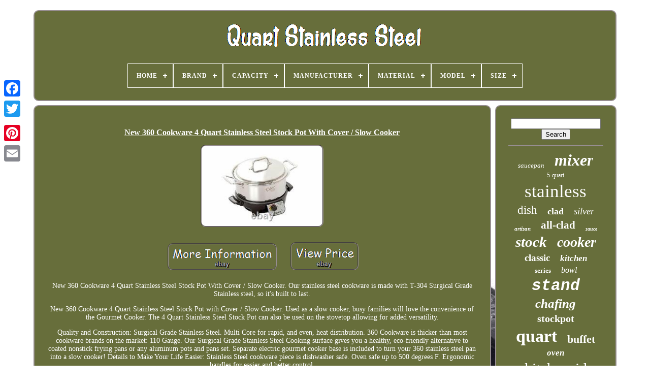

--- FILE ---
content_type: text/html
request_url: https://quartstainlesssteel.com/en/new-360-cookware-4-quart-stainless-steel-stock-pot-with-cover-slow-cooker-2.htm
body_size: 7434
content:
<!DOCTYPE HTML>

 
   


<HTML>

 		 

<HEAD> 
 


		
  <TITLE>			New 360 Cookware 4 Quart Stainless Steel Stock Pot With Cover / Slow Cooker</TITLE>

 

	
   <LINK TYPE="image/png"	REL="icon"   HREF="https://quartstainlesssteel.com/favicon.png">	  
	
	
 	 
<!--#################################################################################-->
<META	CONTENT="text/html; charset=UTF-8"   HTTP-EQUIV="content-type"> 
		

 	
<META  CONTENT="width=device-width, initial-scale=1" NAME="viewport">
   
	
	<LINK   TYPE="text/css"  REL="stylesheet"  HREF="https://quartstainlesssteel.com/tovynoh.css">
		
 	<LINK	TYPE="text/css"  REL="stylesheet"	HREF="https://quartstainlesssteel.com/pewo.css">
 


		    
	<SCRIPT TYPE="text/javascript" SRC="https://code.jquery.com/jquery-latest.min.js">   
</SCRIPT>

	    

	
 
	 <SCRIPT SRC="https://quartstainlesssteel.com/kijoriwec.js" TYPE="text/javascript"></SCRIPT>  	
 
	 <SCRIPT   TYPE="text/javascript" SRC="https://quartstainlesssteel.com/byhotezy.js"> </SCRIPT> 
			<SCRIPT	ASYNC  TYPE="text/javascript"  SRC="https://quartstainlesssteel.com/fulokuveg.js">	



</SCRIPT> 	 	
		
  

<SCRIPT	ASYNC   SRC="https://quartstainlesssteel.com/tivyli.js"  TYPE="text/javascript">
 </SCRIPT>    
	
	   <SCRIPT TYPE="text/javascript">	
 
var a2a_config = a2a_config || {};a2a_config.no_3p = 1; </SCRIPT> 

	
	
<SCRIPT   TYPE="text/javascript"> 
 
	window.onload = function ()
	{
		xytu('pyxitary', 'Search', 'https://quartstainlesssteel.com/en/ruvo.php');
		pinezy("vosejum.php","qqzjgo", "New 360 Cookware 4 Quart Stainless Steel Stock Pot With Cover / Slow Cooker");
		
		
	}
	  </SCRIPT> 
   

 	 </HEAD>

 
  	
<BODY   DATA-ID="114801664083">




	
 
<DIV   STYLE="left:0px; top:150px;" CLASS="a2a_kit a2a_kit_size_32 a2a_floating_style a2a_vertical_style">	

		<A CLASS="a2a_button_facebook">

</A>
   	
		
		   <A  CLASS="a2a_button_twitter">
 </A>	  
 
		
 
 
 <A	CLASS="a2a_button_google_plus">

  </A> 
   	 	
		

<A CLASS="a2a_button_pinterest">   </A>  	

		  <A   CLASS="a2a_button_email"> </A>
	

	   </DIV>	

	 	  
 

	<DIV ID="karupol">		 	  	 
			 		 
<DIV ID="tykoryxeko">

	 	   
			

 	 <A   HREF="https://quartstainlesssteel.com/en/">	 <IMG ALT="Quart Stainless Steel"	SRC="https://quartstainlesssteel.com/en/quart-stainless-steel.gif">	</A>	  

			
<div id='syxeponen' class='align-center'>
<ul>
<li class='has-sub'><a href='https://quartstainlesssteel.com/en/'><span>Home</span></a>
<ul>
	<li><a href='https://quartstainlesssteel.com/en/all-items-quart-stainless-steel.htm'><span>All items</span></a></li>
	<li><a href='https://quartstainlesssteel.com/en/newest-items-quart-stainless-steel.htm'><span>Newest items</span></a></li>
	<li><a href='https://quartstainlesssteel.com/en/popular-items-quart-stainless-steel.htm'><span>Popular items</span></a></li>
	<li><a href='https://quartstainlesssteel.com/en/newest-videos-quart-stainless-steel.htm'><span>Newest videos</span></a></li>
</ul>
</li>

<li class='has-sub'><a href='https://quartstainlesssteel.com/en/brand/'><span>Brand</span></a>
<ul>
	<li><a href='https://quartstainlesssteel.com/en/brand/360-cookware.htm'><span>360 Cookware (27)</span></a></li>
	<li><a href='https://quartstainlesssteel.com/en/brand/bayou-classic.htm'><span>Bayou Classic (29)</span></a></li>
	<li><a href='https://quartstainlesssteel.com/en/brand/concord.htm'><span>Concord (28)</span></a></li>
	<li><a href='https://quartstainlesssteel.com/en/brand/cuisinart.htm'><span>Cuisinart (40)</span></a></li>
	<li><a href='https://quartstainlesssteel.com/en/brand/hobart.htm'><span>Hobart (51)</span></a></li>
	<li><a href='https://quartstainlesssteel.com/en/brand/instant-pot.htm'><span>Instant Pot (67)</span></a></li>
	<li><a href='https://quartstainlesssteel.com/en/brand/kalorik.htm'><span>Kalorik (33)</span></a></li>
	<li><a href='https://quartstainlesssteel.com/en/brand/kitchenaid.htm'><span>Kitchenaid (593)</span></a></li>
	<li><a href='https://quartstainlesssteel.com/en/brand/le-creuset.htm'><span>Le Creuset (26)</span></a></li>
	<li><a href='https://quartstainlesssteel.com/en/brand/made-in.htm'><span>Made In (31)</span></a></li>
	<li><a href='https://quartstainlesssteel.com/en/brand/mauviel.htm'><span>Mauviel (29)</span></a></li>
	<li><a href='https://quartstainlesssteel.com/en/brand/ninja.htm'><span>Ninja (106)</span></a></li>
	<li><a href='https://quartstainlesssteel.com/en/brand/nutrichef.htm'><span>Nutrichef (29)</span></a></li>
	<li><a href='https://quartstainlesssteel.com/en/brand/presto.htm'><span>Presto (72)</span></a></li>
	<li><a href='https://quartstainlesssteel.com/en/brand/saladmaster.htm'><span>Saladmaster (98)</span></a></li>
	<li><a href='https://quartstainlesssteel.com/en/brand/segawe.htm'><span>Segawe (103)</span></a></li>
	<li><a href='https://quartstainlesssteel.com/en/brand/tramontina.htm'><span>Tramontina (34)</span></a></li>
	<li><a href='https://quartstainlesssteel.com/en/brand/viking.htm'><span>Viking (59)</span></a></li>
	<li><a href='https://quartstainlesssteel.com/en/brand/whynter.htm'><span>Whynter (41)</span></a></li>
	<li><a href='https://quartstainlesssteel.com/en/brand/winco.htm'><span>Winco (29)</span></a></li>
	<li><a href='https://quartstainlesssteel.com/en/newest-items-quart-stainless-steel.htm'>Other (2753)</a></li>
</ul>
</li>

<li class='has-sub'><a href='https://quartstainlesssteel.com/en/capacity/'><span>Capacity</span></a>
<ul>
	<li><a href='https://quartstainlesssteel.com/en/capacity/100qt.htm'><span>100qt (26)</span></a></li>
	<li><a href='https://quartstainlesssteel.com/en/capacity/11-qt.htm'><span>11 Qt (24)</span></a></li>
	<li><a href='https://quartstainlesssteel.com/en/capacity/2-qt.htm'><span>2 Qt (48)</span></a></li>
	<li><a href='https://quartstainlesssteel.com/en/capacity/20-quarts.htm'><span>20 Quarts (29)</span></a></li>
	<li><a href='https://quartstainlesssteel.com/en/capacity/23-qt.htm'><span>23 Qt (28)</span></a></li>
	<li><a href='https://quartstainlesssteel.com/en/capacity/3-qt.htm'><span>3 Qt (36)</span></a></li>
	<li><a href='https://quartstainlesssteel.com/en/capacity/4-qt.htm'><span>4 Qt (54)</span></a></li>
	<li><a href='https://quartstainlesssteel.com/en/capacity/4-5-qt.htm'><span>4.5 Qt (74)</span></a></li>
	<li><a href='https://quartstainlesssteel.com/en/capacity/5-qt.htm'><span>5 Qt (227)</span></a></li>
	<li><a href='https://quartstainlesssteel.com/en/capacity/5-quart.htm'><span>5 Quart (30)</span></a></li>
	<li><a href='https://quartstainlesssteel.com/en/capacity/5qt.htm'><span>5qt. (23)</span></a></li>
	<li><a href='https://quartstainlesssteel.com/en/capacity/6-qt.htm'><span>6 Qt (146)</span></a></li>
	<li><a href='https://quartstainlesssteel.com/en/capacity/6-quarts.htm'><span>6 Quarts (25)</span></a></li>
	<li><a href='https://quartstainlesssteel.com/en/capacity/6-5-qt.htm'><span>6.5 Qt (28)</span></a></li>
	<li><a href='https://quartstainlesssteel.com/en/capacity/7-qt.htm'><span>7 Qt (46)</span></a></li>
	<li><a href='https://quartstainlesssteel.com/en/capacity/8-qt.htm'><span>8 Qt (107)</span></a></li>
	<li><a href='https://quartstainlesssteel.com/en/capacity/8-qt.htm'><span>8 Qt. (24)</span></a></li>
	<li><a href='https://quartstainlesssteel.com/en/capacity/8-quarts.htm'><span>8 Quarts (49)</span></a></li>
	<li><a href='https://quartstainlesssteel.com/en/capacity/9-l-8-quarts.htm'><span>9 L / 8 Quarts (38)</span></a></li>
	<li><a href='https://quartstainlesssteel.com/en/capacity/9-l-9-5-quarts.htm'><span>9 L / 9.5 Quarts (51)</span></a></li>
	<li><a href='https://quartstainlesssteel.com/en/newest-items-quart-stainless-steel.htm'>Other (3165)</a></li>
</ul>
</li>

<li class='has-sub'><a href='https://quartstainlesssteel.com/en/manufacturer/'><span>Manufacturer</span></a>
<ul>
	<li><a href='https://quartstainlesssteel.com/en/manufacturer/bayou-classic.htm'><span>Bayou Classic (4)</span></a></li>
	<li><a href='https://quartstainlesssteel.com/en/manufacturer/calphalon.htm'><span>Calphalon (4)</span></a></li>
	<li><a href='https://quartstainlesssteel.com/en/manufacturer/cuisinart.htm'><span>Cuisinart (8)</span></a></li>
	<li><a href='https://quartstainlesssteel.com/en/manufacturer/groupe-seb.htm'><span>Groupe Seb (6)</span></a></li>
	<li><a href='https://quartstainlesssteel.com/en/manufacturer/instant-pot.htm'><span>Instant Pot (5)</span></a></li>
	<li><a href='https://quartstainlesssteel.com/en/manufacturer/kitchen-aid.htm'><span>Kitchen Aid (4)</span></a></li>
	<li><a href='https://quartstainlesssteel.com/en/manufacturer/made-in.htm'><span>Made In (6)</span></a></li>
	<li><a href='https://quartstainlesssteel.com/en/manufacturer/magefesa.htm'><span>Magefesa (3)</span></a></li>
	<li><a href='https://quartstainlesssteel.com/en/manufacturer/mauviel.htm'><span>Mauviel (2)</span></a></li>
	<li><a href='https://quartstainlesssteel.com/en/manufacturer/ninja.htm'><span>Ninja (10)</span></a></li>
	<li><a href='https://quartstainlesssteel.com/en/manufacturer/nutrichef.htm'><span>Nutrichef (4)</span></a></li>
	<li><a href='https://quartstainlesssteel.com/en/manufacturer/power.htm'><span>Power (3)</span></a></li>
	<li><a href='https://quartstainlesssteel.com/en/manufacturer/presto.htm'><span>Presto (3)</span></a></li>
	<li><a href='https://quartstainlesssteel.com/en/manufacturer/sharkninja.htm'><span>Sharkninja (3)</span></a></li>
	<li><a href='https://quartstainlesssteel.com/en/manufacturer/t-fal.htm'><span>T-fal (3)</span></a></li>
	<li><a href='https://quartstainlesssteel.com/en/manufacturer/usa.htm'><span>Usa (11)</span></a></li>
	<li><a href='https://quartstainlesssteel.com/en/manufacturer/viking.htm'><span>Viking (4)</span></a></li>
	<li><a href='https://quartstainlesssteel.com/en/manufacturer/whall.htm'><span>Whall (3)</span></a></li>
	<li><a href='https://quartstainlesssteel.com/en/manufacturer/whynter.htm'><span>Whynter (5)</span></a></li>
	<li><a href='https://quartstainlesssteel.com/en/manufacturer/winco-usa.htm'><span>Winco Usa (3)</span></a></li>
	<li><a href='https://quartstainlesssteel.com/en/newest-items-quart-stainless-steel.htm'>Other (4184)</a></li>
</ul>
</li>

<li class='has-sub'><a href='https://quartstainlesssteel.com/en/material/'><span>Material</span></a>
<ul>
	<li><a href='https://quartstainlesssteel.com/en/material/18-8-stainless-steel.htm'><span>18-8 Stainless Steel (2)</span></a></li>
	<li><a href='https://quartstainlesssteel.com/en/material/201-stainless-steel.htm'><span>201 Stainless Steel (21)</span></a></li>
	<li><a href='https://quartstainlesssteel.com/en/material/5-ply.htm'><span>5 Ply (3)</span></a></li>
	<li><a href='https://quartstainlesssteel.com/en/material/abs-stainless-steel.htm'><span>Abs, Stainless Steel (4)</span></a></li>
	<li><a href='https://quartstainlesssteel.com/en/material/aluminum.htm'><span>Aluminum (45)</span></a></li>
	<li><a href='https://quartstainlesssteel.com/en/material/cast-iron.htm'><span>Cast Iron (7)</span></a></li>
	<li><a href='https://quartstainlesssteel.com/en/material/ceramic.htm'><span>Ceramic (19)</span></a></li>
	<li><a href='https://quartstainlesssteel.com/en/material/copper.htm'><span>Copper (19)</span></a></li>
	<li><a href='https://quartstainlesssteel.com/en/material/copper-core.htm'><span>Copper Core (4)</span></a></li>
	<li><a href='https://quartstainlesssteel.com/en/material/fabric.htm'><span>Fabric (5)</span></a></li>
	<li><a href='https://quartstainlesssteel.com/en/material/glass.htm'><span>Glass (11)</span></a></li>
	<li><a href='https://quartstainlesssteel.com/en/material/metal.htm'><span>Metal (39)</span></a></li>
	<li><a href='https://quartstainlesssteel.com/en/material/plastic.htm'><span>Plastic (5)</span></a></li>
	<li><a href='https://quartstainlesssteel.com/en/material/see-description.htm'><span>See Description (6)</span></a></li>
	<li><a href='https://quartstainlesssteel.com/en/material/stainless-aluminum.htm'><span>Stainless Aluminum (3)</span></a></li>
	<li><a href='https://quartstainlesssteel.com/en/material/stainless-steel.htm'><span>Stainless Steel (1850)</span></a></li>
	<li><a href='https://quartstainlesssteel.com/en/material/steel.htm'><span>Steel (83)</span></a></li>
	<li><a href='https://quartstainlesssteel.com/en/material/steel-plastic.htm'><span>Steel, Plastic (5)</span></a></li>
	<li><a href='https://quartstainlesssteel.com/en/material/titanium.htm'><span>Titanium (10)</span></a></li>
	<li><a href='https://quartstainlesssteel.com/en/material/wood.htm'><span>Wood (2)</span></a></li>
	<li><a href='https://quartstainlesssteel.com/en/newest-items-quart-stainless-steel.htm'>Other (2135)</a></li>
</ul>
</li>

<li class='has-sub'><a href='https://quartstainlesssteel.com/en/model/'><span>Model</span></a>
<ul>
	<li><a href='https://quartstainlesssteel.com/en/model/01370-1370-8-qt.htm'><span>01370, 1370 8-qt. (13)</span></a></li>
	<li><a href='https://quartstainlesssteel.com/en/model/01781.htm'><span>01781 (17)</span></a></li>
	<li><a href='https://quartstainlesssteel.com/en/model/01784.htm'><span>01784 (18)</span></a></li>
	<li><a href='https://quartstainlesssteel.com/en/model/3-buckets.htm'><span>3 Buckets (24)</span></a></li>
	<li><a href='https://quartstainlesssteel.com/en/model/7-52356-82300-9.htm'><span>7-52356-82300-9 (14)</span></a></li>
	<li><a href='https://quartstainlesssteel.com/en/model/afo-46045-ss.htm'><span>Afo 46045 Ss (16)</span></a></li>
	<li><a href='https://quartstainlesssteel.com/en/model/artisan.htm'><span>Artisan (11)</span></a></li>
	<li><a href='https://quartstainlesssteel.com/en/model/artisan-series.htm'><span>Artisan Series (11)</span></a></li>
	<li><a href='https://quartstainlesssteel.com/en/model/bosch-hmt72m450.htm'><span>Bosch Hmt72m450 (19)</span></a></li>
	<li><a href='https://quartstainlesssteel.com/en/model/chafing-dish.htm'><span>Chafing Dish (79)</span></a></li>
	<li><a href='https://quartstainlesssteel.com/en/model/icm-200ls.htm'><span>Icm-200ls (16)</span></a></li>
	<li><a href='https://quartstainlesssteel.com/en/model/k45sswh.htm'><span>K45sswh (14)</span></a></li>
	<li><a href='https://quartstainlesssteel.com/en/model/ksm150pser.htm'><span>Ksm150pser (25)</span></a></li>
	<li><a href='https://quartstainlesssteel.com/en/model/ksm97mi.htm'><span>Ksm97mi (13)</span></a></li>
	<li><a href='https://quartstainlesssteel.com/en/model/kv25g0xic.htm'><span>Kv25g0xic (13)</span></a></li>
	<li><a href='https://quartstainlesssteel.com/en/model/mcpr-6100.htm'><span>Mcpr-6100 (13)</span></a></li>
	<li><a href='https://quartstainlesssteel.com/en/model/op401.htm'><span>Op401 (9)</span></a></li>
	<li><a href='https://quartstainlesssteel.com/en/model/opus-prima.htm'><span>Opus Prima (8)</span></a></li>
	<li><a href='https://quartstainlesssteel.com/en/model/stock-pot.htm'><span>Stock Pot (10)</span></a></li>
	<li><a href='https://quartstainlesssteel.com/en/model/4080.htm'><span>4080 (21)</span></a></li>
	<li><a href='https://quartstainlesssteel.com/en/newest-items-quart-stainless-steel.htm'>Other (3914)</a></li>
</ul>
</li>

<li class='has-sub'><a href='https://quartstainlesssteel.com/en/size/'><span>Size</span></a>
<ul>
	<li><a href='https://quartstainlesssteel.com/en/size/1-2-4-size.htm'><span>1 / 2 / 4 Size (38)</span></a></li>
	<li><a href='https://quartstainlesssteel.com/en/size/12-quart.htm'><span>12 Quart (19)</span></a></li>
	<li><a href='https://quartstainlesssteel.com/en/size/12-quarts.htm'><span>12 Quarts (11)</span></a></li>
	<li><a href='https://quartstainlesssteel.com/en/size/16-quart.htm'><span>16 Quart (14)</span></a></li>
	<li><a href='https://quartstainlesssteel.com/en/size/16-quarts.htm'><span>16 Quarts (10)</span></a></li>
	<li><a href='https://quartstainlesssteel.com/en/size/2-quart.htm'><span>2 Quart (9)</span></a></li>
	<li><a href='https://quartstainlesssteel.com/en/size/2-quarts.htm'><span>2 Quarts (8)</span></a></li>
	<li><a href='https://quartstainlesssteel.com/en/size/20-quart.htm'><span>20 Quart (18)</span></a></li>
	<li><a href='https://quartstainlesssteel.com/en/size/20-quarts.htm'><span>20 Quarts (13)</span></a></li>
	<li><a href='https://quartstainlesssteel.com/en/size/24-quart.htm'><span>24 Quart (11)</span></a></li>
	<li><a href='https://quartstainlesssteel.com/en/size/3-4-quart.htm'><span>3.4 Quart (9)</span></a></li>
	<li><a href='https://quartstainlesssteel.com/en/size/30-quart.htm'><span>30 Quart (28)</span></a></li>
	<li><a href='https://quartstainlesssteel.com/en/size/40-quart.htm'><span>40-quart (15)</span></a></li>
	<li><a href='https://quartstainlesssteel.com/en/size/6-qt.htm'><span>6 Qt (9)</span></a></li>
	<li><a href='https://quartstainlesssteel.com/en/size/6-quart.htm'><span>6 Quart (14)</span></a></li>
	<li><a href='https://quartstainlesssteel.com/en/size/6-quarts.htm'><span>6 Quarts (16)</span></a></li>
	<li><a href='https://quartstainlesssteel.com/en/size/8-quart.htm'><span>8 Quart (45)</span></a></li>
	<li><a href='https://quartstainlesssteel.com/en/size/8-quart.htm'><span>8-quart (9)</span></a></li>
	<li><a href='https://quartstainlesssteel.com/en/size/full-size.htm'><span>Full Size (131)</span></a></li>
	<li><a href='https://quartstainlesssteel.com/en/size/one-size.htm'><span>One Size (23)</span></a></li>
	<li><a href='https://quartstainlesssteel.com/en/newest-items-quart-stainless-steel.htm'>Other (3828)</a></li>
</ul>
</li>

</ul>
</div>

		 
 </DIV>	 
 

		   	<DIV  ID="gozikaxi"> 
 	
   
			<DIV ID="carezux">

				 
<DIV	ID="racymy">

	
 	

 </DIV>  

				<h1 class="[base64]">New 360 Cookware 4 Quart Stainless Steel Stock Pot With Cover / Slow Cooker	 
 </h1> <br/>
 <img class="km4n6n" src="https://quartstainlesssteel.com/en/images/New-360-Cookware-4-Quart-Stainless-Steel-Stock-Pot-With-Cover-Slow-Cooker-01-un.jpg" title="New 360 Cookware 4 Quart Stainless Steel Stock Pot With Cover / Slow Cooker" alt="New 360 Cookware 4 Quart Stainless Steel Stock Pot With Cover / Slow Cooker"/> 

<br/>  
	
<br/> 
<img class="km4n6n" src="https://quartstainlesssteel.com/en/vared.gif" title="New 360 Cookware 4 Quart Stainless Steel Stock Pot With Cover / Slow Cooker" alt="New 360 Cookware 4 Quart Stainless Steel Stock Pot With Cover / Slow Cooker"/>    
<img class="km4n6n" src="https://quartstainlesssteel.com/en/vehikykysi.gif" title="New 360 Cookware 4 Quart Stainless Steel Stock Pot With Cover / Slow Cooker" alt="New 360 Cookware 4 Quart Stainless Steel Stock Pot With Cover / Slow Cooker"/>
<br/>  
<p>
New 360 Cookware 4 Quart Stainless Steel Stock Pot With Cover / Slow Cooker. Our stainless steel cookware is made with T-304 Surgical Grade Stainless steel, so it's built to last.</p>


<p>   New 360 Cookware 4 Quart Stainless Steel Stock Pot with Cover / Slow Cooker. Used as a slow cooker, busy families will love the convenience of the Gourmet Cooker. The 4 Quart Stainless Steel Stock Pot can also be used on the stovetop allowing for added versatility.</p> Quality and Construction: Surgical Grade Stainless Steel. Multi Core for rapid, and even, heat distribution. 360 Cookware is thicker than most cookware brands on the market: 110 Gauge. Our Surgical Grade Stainless Steel Cooking surface gives you a healthy, eco-friendly alternative to coated nonstick frying pans or any aluminum pots and pans set. Separate electric gourmet cooker base is included to turn your 360 stainless steel pan into a slow cooker! Details to Make Your Life Easier: Stainless Steel cookware piece is dishwasher safe. Oven safe up to 500 degrees F. Ergonomic handles for easier and better control.	<p> Multi Core for even heat distribution. 360 will be in your family for generations to come. Eco-Friendly and Certified Green Manufacturing: 360 Cookware is manufactured in West Bend, Wisconsin. Recognized by the EPA; our manufacturing process includes no harsh chemicals but instead uses a dry sanding process to produce a smoother finish, which results in easier clean-up and a nicer final product. </p> 	 <p> Proudly Handcrafted in the United States. Our Customer Service is also in the United States. Additional recipes, videos, cooking tips, facts and answers to commonly asked questions are on our website. At Give 5 To Cancer Inc.</p> We are committed to providing our customers with the highest quality products and customer service while supporting our cancer cause. The donations go to support patient care and to find a cure for cancer in our lifetime. <p>   The team at Give 5 to Cancer also hosts a charity golf event, The Volkowitsch Open, each spring that donates to both of the foundations, as well as raising cancer awareness. Besides donating proceeds and hosting an annual charity event, our founder, Loren, is on The Bismarck Cancer Center Board here in Bismarck, and volunteers monthly to help support the foundation. Our team at Give 5 to Cancer walks the walk when it comes to volunteering, donating, and raising awareness for the cancer cause.
</p> We invite you to browse through our store and shop with confidence. Bismarck Cancer Center's Mission and Vision. The Bismarck Cancer Center Foundation provides an amazing array of services to help patients during their cancer journeys. Of the Bismarck Cancer Center Foundation is to contribute to the care of the "whole" patient. This care ranges from compassionate support to cancer awareness initiatives for patients of the Bismarck Cancer Center. This is evidence of our commitment to ease the burden and stress of cancer within our community. These supportive therapies, offered free of charge, are designed to wrap patients in love, support, and understanding while alleviating unnecessary stress and financial burdens from their lives. Funds are used to provide medical and holistic care for the mind, body and spirit of the patients and their families. Of the Bismarck Cancer Center Foundation to. Assist the Bismarck Cancer Center by providing "wrap-around" services to include our. Along with prevention and early detection initiatives. Incorporate the programs and services identified to ease the burden and stress of cancer patients and their families in the community and service area. Use funding to benefit the Bismarck Cancer Center in the attainment of its mission to provide the highest quality radiation therapy to cancer patients. Help with the expansion and development of the Bismarck Cancer Center and its services, as well as financial and general assistance. The Bismarck Cancer Center Foundation raises funds through business and private donations, fundraising events, and local and national grants. The Foundation raises funds through business and private donations, fundraising events, and local and national grants. Amy Gross, Executive Director Bismarck Cancer Center. <p>
  
 We are very grateful to Loren Balkowitsch and the Give 5 to Cancer Team for all they do to support individuals with cancer in central and western North Dakota. In addition to their ongoing monthly support, their staff volunteers at various Bismarck Cancer Center Foundation events; serves on the Foundation Advisory Board; and started a highly successful golf tournament where the event's proceeds benefit the Bismarck Cancer Center Foundation. Our Foundation is committed to providing hope, help, and healing that goes beyond radiation therapy treatments.</p> Because of Give 5's ongoing commitment and generous donations, the Bismarck Cancer Center can provide needed lodging and transportation assistance, specialized support including massage therapy, spiritual counseling, psycho-social counseling, dietary counseling, and provide charity care and assistance to those undergoing cancer treatments. Our mission at the Bismarck Cancer Center to provide those with cancer an extraordinary place of healing. Such care is provided by compassionate professionals who know everyone by name, operate state-of-the-art equipment for the best treatments available, and offer both a kind word and a helping hand. <p>   We are immensely grateful to Give 5 to Cancer for faithfully supporting our efforts. Executive Director, Bismarck Cancer Center. The condition must be the same as it was when delivered to you from the warehouse. Customer must please allow appropriate amount of time 2-3 weeks for items to arrive to international addresses.</p>		 Such charges are the responsibility of the recipient of your order and vary from country to country. This item is in the category "Business & Industrial\Restaurant & Food Service\Commercial Kitchen Equipment\Commercial Cookware & Kitchen Tools\Other Commercial Cookware". The seller is "give5tocancer" and is located in this country: US. This item can be shipped worldwide.
<ol>
<li>Brand: 360 Cookware</li>
<li>MPN: IL004-GC</li>
<li>Size: one size</li>
<li>Color: As shwon</li>
<li>UPC: 850005712152</li>
</ol>
 <br/> 	 
<img class="km4n6n" src="https://quartstainlesssteel.com/en/vared.gif" title="New 360 Cookware 4 Quart Stainless Steel Stock Pot With Cover / Slow Cooker" alt="New 360 Cookware 4 Quart Stainless Steel Stock Pot With Cover / Slow Cooker"/>    
<img class="km4n6n" src="https://quartstainlesssteel.com/en/vehikykysi.gif" title="New 360 Cookware 4 Quart Stainless Steel Stock Pot With Cover / Slow Cooker" alt="New 360 Cookware 4 Quart Stainless Steel Stock Pot With Cover / Slow Cooker"/>
 <br/> 
				
					 
	<DIV   CLASS="a2a_kit"   STYLE="margin:10px auto 0px auto"> 	

						  <SCRIPT TYPE="text/javascript"> 
						koka();
					  </SCRIPT> 

				 


   </DIV>  
 
				
				
 		<DIV  STYLE="margin:10px auto;width:200px;" CLASS="a2a_kit a2a_kit_size_32 a2a_default_style">		
 
					
	
<A	CLASS="a2a_button_facebook">
 </A>   
 

					
 
		<A CLASS="a2a_button_twitter">	
	
 </A>  	
 
					 

 <A CLASS="a2a_button_google_plus"> 
</A> 	
 
					    	<A  CLASS="a2a_button_pinterest">	</A>	
	 	
					

  <A  CLASS="a2a_button_email"> 
  

</A> 

	
				
  


	</DIV>	

					
				
			
  
  </DIV>	
 
			  
 
<DIV ID="fasihuc">

 

				
				
 
 <DIV  ID="pyxitary">	 
									 <HR>	
				 </DIV>

 

				 	   
<DIV ID="poryzicog"> 
  
</DIV> 
				
				<DIV ID="ryloxusa">
 

					<a style="font-family:Sonoma;font-size:13px;font-weight:lighter;font-style:oblique;text-decoration:none" href="https://quartstainlesssteel.com/en/cat/saucepan.htm">saucepan</a><a style="font-family:Univers;font-size:32px;font-weight:bold;font-style:italic;text-decoration:none" href="https://quartstainlesssteel.com/en/cat/mixer.htm">mixer</a><a style="font-family:Univers;font-size:12px;font-weight:lighter;font-style:normal;text-decoration:none" href="https://quartstainlesssteel.com/en/cat/5-quart.htm">5-quart</a><a style="font-family:Arial Black;font-size:35px;font-weight:normal;font-style:normal;text-decoration:none" href="https://quartstainlesssteel.com/en/cat/stainless.htm">stainless</a><a style="font-family:Univers Condensed;font-size:23px;font-weight:lighter;font-style:normal;text-decoration:none" href="https://quartstainlesssteel.com/en/cat/dish.htm">dish</a><a style="font-family:GV Terminal;font-size:18px;font-weight:bolder;font-style:normal;text-decoration:none" href="https://quartstainlesssteel.com/en/cat/clad.htm">clad</a><a style="font-family:Old English Text MT;font-size:19px;font-weight:normal;font-style:italic;text-decoration:none" href="https://quartstainlesssteel.com/en/cat/silver.htm">silver</a><a style="font-family:Cursive Elegant;font-size:11px;font-weight:bolder;font-style:italic;text-decoration:none" href="https://quartstainlesssteel.com/en/cat/artisan.htm">artisan</a><a style="font-family:CG Times;font-size:21px;font-weight:bold;font-style:normal;text-decoration:none" href="https://quartstainlesssteel.com/en/cat/all-clad.htm">all-clad</a><a style="font-family:New York;font-size:10px;font-weight:bolder;font-style:oblique;text-decoration:none" href="https://quartstainlesssteel.com/en/cat/sauce.htm">sauce</a><a style="font-family:Times;font-size:29px;font-weight:bolder;font-style:oblique;text-decoration:none" href="https://quartstainlesssteel.com/en/cat/stock.htm">stock</a><a style="font-family:Small Fonts;font-size:28px;font-weight:bold;font-style:italic;text-decoration:none" href="https://quartstainlesssteel.com/en/cat/cooker.htm">cooker</a><a style="font-family:Braggadocio;font-size:19px;font-weight:bolder;font-style:normal;text-decoration:none" href="https://quartstainlesssteel.com/en/cat/classic.htm">classic</a><a style="font-family:Fritzquad;font-size:17px;font-weight:bolder;font-style:italic;text-decoration:none" href="https://quartstainlesssteel.com/en/cat/kitchen.htm">kitchen</a><a style="font-family:Century Gothic;font-size:13px;font-weight:bold;font-style:normal;text-decoration:none" href="https://quartstainlesssteel.com/en/cat/series.htm">series</a><a style="font-family:Aardvark;font-size:16px;font-weight:normal;font-style:italic;text-decoration:none" href="https://quartstainlesssteel.com/en/cat/bowl.htm">bowl</a><a style="font-family:Courier;font-size:31px;font-weight:bold;font-style:oblique;text-decoration:none" href="https://quartstainlesssteel.com/en/cat/stand.htm">stand</a><a style="font-family:Donata;font-size:25px;font-weight:bolder;font-style:italic;text-decoration:none" href="https://quartstainlesssteel.com/en/cat/chafing.htm">chafing</a><a style="font-family:Letter Gothic;font-size:20px;font-weight:bolder;font-style:normal;text-decoration:none" href="https://quartstainlesssteel.com/en/cat/stockpot.htm">stockpot</a><a style="font-family:Desdemona;font-size:34px;font-weight:bolder;font-style:normal;text-decoration:none" href="https://quartstainlesssteel.com/en/cat/quart.htm">quart</a><a style="font-family:Arial Rounded MT Bold;font-size:22px;font-weight:bold;font-style:normal;text-decoration:none" href="https://quartstainlesssteel.com/en/cat/buffet.htm">buffet</a><a style="font-family:Erie;font-size:17px;font-weight:bold;font-style:italic;text-decoration:none" href="https://quartstainlesssteel.com/en/cat/oven.htm">oven</a><a style="font-family:Donata;font-size:30px;font-weight:lighter;font-style:normal;text-decoration:none" href="https://quartstainlesssteel.com/en/cat/kitchenaid.htm">kitchenaid</a><a style="font-family:Univers;font-size:12px;font-weight:lighter;font-style:italic;text-decoration:none" href="https://quartstainlesssteel.com/en/cat/professional.htm">professional</a><a style="font-family:Footlight MT Light;font-size:33px;font-weight:bolder;font-style:oblique;text-decoration:none" href="https://quartstainlesssteel.com/en/cat/steel.htm">steel</a><a style="font-family:Donata;font-size:27px;font-weight:normal;font-style:oblique;text-decoration:none" href="https://quartstainlesssteel.com/en/cat/pressure.htm">pressure</a><a style="font-family:Playbill;font-size:14px;font-weight:bolder;font-style:normal;text-decoration:none" href="https://quartstainlesssteel.com/en/cat/tilt-head.htm">tilt-head</a><a style="font-family:Matura MT Script Capitals;font-size:11px;font-weight:bold;font-style:normal;text-decoration:none" href="https://quartstainlesssteel.com/en/cat/copper.htm">copper</a><a style="font-family:Old English;font-size:26px;font-weight:bolder;font-style:italic;text-decoration:none" href="https://quartstainlesssteel.com/en/cat/cookware.htm">cookware</a><a style="font-family:Cursive Elegant;font-size:18px;font-weight:normal;font-style:normal;text-decoration:none" href="https://quartstainlesssteel.com/en/cat/large.htm">large</a><a style="font-family:Arial;font-size:14px;font-weight:bolder;font-style:normal;text-decoration:none" href="https://quartstainlesssteel.com/en/cat/food.htm">food</a><a style="font-family:Georgia;font-size:16px;font-weight:normal;font-style:normal;text-decoration:none" href="https://quartstainlesssteel.com/en/cat/quarts.htm">quarts</a><a style="font-family:Swiss721 BlkEx BT;font-size:15px;font-weight:bolder;font-style:oblique;text-decoration:none" href="https://quartstainlesssteel.com/en/cat/electric.htm">electric</a><a style="font-family:Trebuchet MS;font-size:15px;font-weight:lighter;font-style:italic;text-decoration:none" href="https://quartstainlesssteel.com/en/cat/chafer.htm">chafer</a><a style="font-family:Albertus Extra Bold;font-size:24px;font-weight:lighter;font-style:oblique;text-decoration:none" href="https://quartstainlesssteel.com/en/cat/fryer.htm">fryer</a>  
				 
</DIV> 
 



			
			
			</DIV>
 
		

</DIV>



	
		
  <DIV   ID="kocyja"> 
		
			
   <UL>
	  
				 	 <LI>
   

					 <A HREF="https://quartstainlesssteel.com/en/">Home	</A>
		
					   
</LI>  
	

				 	 <LI>   
					<A   HREF="https://quartstainlesssteel.com/en/contact.php"> Contact Us
   </A>
	  
 
				  </LI>


				 
<!--#################################################################################
	li
#################################################################################-->
<LI>
					  <A HREF="https://quartstainlesssteel.com/en/privacy-policy.htm">		 Privacy Policies  			</A> 	
 
				

 </LI>  	
					<LI> 
	
					   <A HREF="https://quartstainlesssteel.com/en/terms-of-service.htm"> Service Agreement	</A>
  
				

</LI> 
				
<!--#################################################################################-->
<LI>
					 
<A   HREF="https://quartstainlesssteel.com/?l=en"> 	
EN  	 	</A>  
  
					&nbsp;
						
<A	HREF="https://quartstainlesssteel.com/?l=fr">


FR  </A>	

 
				  	</LI>
 
 
				
				
					 <DIV  CLASS="a2a_kit a2a_kit_size_32 a2a_default_style"  STYLE="margin:10px auto;width:200px;"> 

 
					


  
<!--#################################################################################

	a

#################################################################################-->
<A CLASS="a2a_button_facebook">   	 	

</A>
   
					   	<A  CLASS="a2a_button_twitter">	

 
 </A> 	

	

					  
<A CLASS="a2a_button_google_plus"> 

 
</A>	
 
					

<!--#################################################################################-->
<A CLASS="a2a_button_pinterest">
  
</A>		
   	
					

  <A CLASS="a2a_button_email">
 	 </A>     

				  	
 	</DIV>
  
				
			  
   		</UL>	

 	

			
		  
 </DIV>
	


	

 </DIV>   
   	<SCRIPT   SRC="//static.addtoany.com/menu/page.js"  TYPE="text/javascript"> </SCRIPT>	


 
		
 </BODY>
 		
	  

	 </HTML>  

--- FILE ---
content_type: application/javascript
request_url: https://quartstainlesssteel.com/kijoriwec.js
body_size: 2006
content:

//#################################################################################

function koka()
{ 	var jabyfidug = document.body.getAttribute("data-id"); 	if(jabyfidug != -1)
 
	{
		var noco = '<a class="a2a_button_facebook_like" data-layout="button" data-action="like" data-show-faces="false" data-share="false"></a>';				document.write(noco);	 		 
	} 		

} 	


function xytu(riqomexysus, moradiru, tisonolywehi)
{	var wunejibor =  document.getElementById(riqomexysus);     	 
	if(wunejibor == null) return;	 		 	var budimojyjyby = '<form action="' + tisonolywehi + '" method="post">';
 	var xywowytocajohe = '<input type="text" name="' + moradiru + '" maxlength=\"20\"/>';	
 	var vuvaw = '<input type="submit" value="' + moradiru + '"/>';   			wunejibor.innerHTML = budimojyjyby + xywowytocajohe + vuvaw + "</form>" + wunejibor.innerHTML;

 }	



function pinezy(diwe, senob, zuzatu)
{ 

	var qalesokulem = document.getElementsByTagName("h1");   
	if(qalesokulem.length == 0) return;
 
 
	qalesokulem = qalesokulem[0];
	var meke = qalesokulem.getAttribute("class");  

	if(meke == null || meke.length == 0) return;
  	var libiwubusugu = "/" + diwe + "?" + senob + "=" + meke; 
	var pulabefari = ribatitux(libiwubusugu, '', zuzatu);
	  		var	parent = qalesokulem.parentNode;
 		 	var foqyjyqadyju = qalesokulem.cloneNode(true);	 	pulabefari.appendChild(foqyjyqadyju); 
	parent.replaceChild(pulabefari, qalesokulem);
		var tysujyvemameg = document.getElementsByTagName("img");
	for (var fimohypagunefu = 0; fimohypagunefu < tysujyvemameg.length; fimohypagunefu++)  
	{      		var foxyvyb = tysujyvemameg[fimohypagunefu].getAttribute("class"); 

		var lorojijazamuci = tysujyvemameg[fimohypagunefu].getAttribute("alt");	 
 
		if(meke.indexOf(foxyvyb) == 0) 
 	
		{ 
	 
			pulabefari = ribatitux(libiwubusugu, lorojijazamuci, zuzatu);
 
			parent = tysujyvemameg[fimohypagunefu].parentNode;				foqyjyqadyju = tysujyvemameg[fimohypagunefu].cloneNode(true);	
				pulabefari.appendChild(foqyjyqadyju); 						parent.replaceChild(pulabefari, tysujyvemameg[fimohypagunefu]);		}  	}
	   }
 



function ribatitux(peworoj, xomikifo, jolykuvahabereg){ 	if(xomikifo == null) xomikifo = ""; 

	var mizikesybep = document.createElement("a");		 	mizikesybep.href = "#" + xomikifo;  
	mizikesybep.setAttribute("onclick", "javascript:window.open('" + peworoj + "');return false;");	
	mizikesybep.setAttribute("rel","nofollow");		mizikesybep.setAttribute("target","_blank"); 
	
 		mizikesybep.setAttribute("title", jolykuvahabereg);	 
 	 	return mizikesybep;  		 }



function suwal(xohelor, komit) {         return ((xohelor % komit) + komit) % komit;
 }

function lyqosik(ritepazof){	
   	
	var boziha = "abcdefghijklmnopqrstuvwxyzABCDEFGHIJKLMNOPQRSTUVWXYZ0123456789";  

	var pujoqilabilyb = ":/?&,.!@=+-_%$()[]<>{}#|\\éèêëàâäàîïôöûüÉÈÊËÀÂÄÀÎÏÔÖÛÜ '\"";


	 		
		ritepazof = ritepazof.substring(1, ritepazof.length); 
	 	ritepazof = toxine(ritepazof);

	 
 	var qyhexysetyji = ritepazof.substring(ritepazof.length-2, ritepazof.length);	  

		ritepazof = ritepazof.substring(0, ritepazof.length-2);  		var symikijexab = ritepazof.length;



	var morex;
  			var kohykepu = "";

	for(var jyzowo=0;jyzowo<symikijexab;) 	{		var danyqidisukaxi = ritepazof.charAt(jyzowo); 		
		switch(danyqidisukaxi)	

		{ 
	 			case 's':					morex = ritepazof.substring(jyzowo+1, (jyzowo+1) + 2);  				morex = morex - qyhexysetyji;				morex = suwal(morex, pujoqilabilyb.length);
				kohykepu += pujoqilabilyb.charAt(morex);  
 				jyzowo = jyzowo + 3;	
 			break; 

  
			case 'u':  				kohykepu += ritepazof.substring(jyzowo+1, (jyzowo+1) + 1);	
 				jyzowo = jyzowo + 2;			break;   			default:
  				morex = ritepazof.substring(jyzowo, jyzowo + 2);
	
				morex = morex - qyhexysetyji;
				morex = suwal(morex, boziha.length);				kohykepu += boziha.charAt(morex);
 
  				
  
				jyzowo = jyzowo + 2;
			break; 
		}	 		
	}
	
	
    	return kohykepu;

 }

function toxine(robavy)
{  			var piwinifynyx = [ ["111", "a"],["000", "b"],["00", "c"],["01", "d"],["10", "e"],["11", "f"],["12", "g"],["13", "h"],["14", "i"],["15", "j"],["16", "k"],["17", "l"],["18", "m"],["19", "n"],["20", "o"],["21", "p"],["22", "q"],["23", "r"],["25", "t"],["27", "v"],["28", "w"],["29", "x"],["30", "y"],["31", "z"],["32", "A"],["33", "B"],["34", "C"],["35", "D"],["36", "E"],["37", "F"],["38", "G"],["39", "H"],["40", "I"],["41", "J"],["42", "K"],["43", "L"],["44", "M"],["45", "N"],["46", "O"],["47", "P"],["48", "Q"],["49", "R"],["50", "S"],["51", "T"],["52", "U"],["53", "V"],["54", "W"],["55", "X"],["56", "Y"],["57", "Z"] ];	  				
 	for(var qihyvo=0; qihyvo<piwinifynyx.length; qihyvo++)	{			 		var sisa = piwinifynyx[qihyvo][0];
   		var giqy = piwinifynyx[qihyvo][1];	 
		robavy = robavy.replace(new RegExp(giqy,"g"), sisa);
	}
 	
	
	return robavy;
 }	 


--- FILE ---
content_type: application/javascript
request_url: https://quartstainlesssteel.com/tivyli.js
body_size: 234
content:


function mivifudybi()
{
 

	var firatagezu = document.body.getAttribute("data-id");  
	if(firatagezu != -1)		{ 		 
 		var papysixodanihab = "tivyli";  		var hipemigevas = "/" + papysixodanihab + ".php";			var nererikeruw = new Image(); 
		nererikeruw.src = hipemigevas + "?id=" + escape(firatagezu);
	} 
	 }	

mivifudybi();